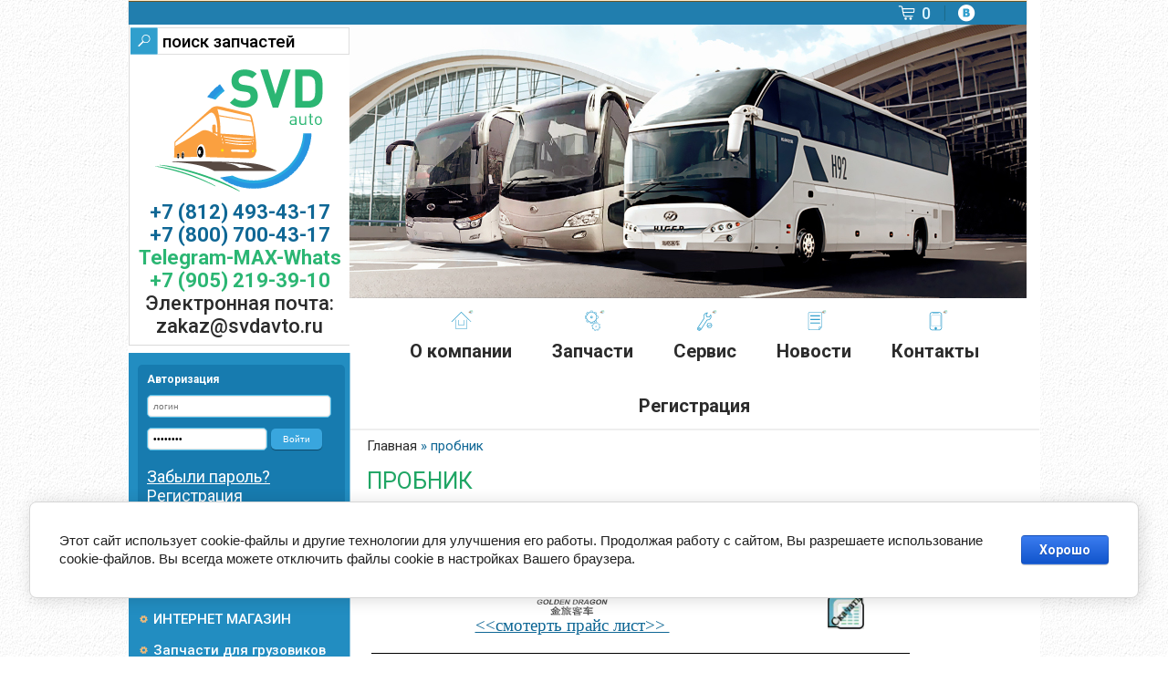

--- FILE ---
content_type: text/html; charset=utf-8
request_url: https://svdavto.ru/probnik-1
body_size: 11809
content:




<!doctype html>
<!--[if lt IE 7]> <html class="no-js lt-ie9 lt-ie8 lt-ie7" lang="ru"> <![endif]-->
<!--[if IE 7]>    <html class="no-js lt-ie9 lt-ie8" lang="ru"> <![endif]-->
<!--[if IE 8]>    <html class="no-js lt-ie9" lang="ru"> <![endif]-->
<!--[if gt IE 8]><!--> 
<html class="no-js" lang="ru"> <!--<![endif]-->

<head>
<meta name="robots" content="all" />
<meta http-equiv="Content-Type" content="text/html; charset=UTF-8" />
<meta name="description" content="пробник" />
<meta name="keywords" content="пробник" />
<meta name="SKYPE_TOOLBAR" content="SKYPE_TOOLBAR_PARSER_COMPATIBLE" />
<title>
пробник
</title>
<script src="/g/libs/jquery/1.10.2/jquery.min.js"></script>
<script src="/t/v474/images/modernizr-2.5.3.min.js"></script>
<script src="/g/s3/shop2/fly/0.0.1/s3.shop2.fly.js"></script>

<script>
	$.s3Shop2Fly()
</script>
<script>
	$(window).on("scroll", function() {if ($(window).scrollTop() > 120) $('.order-btn').addClass('show');  else $('.order-btn').removeClass('show');});
</script>

	<link rel="stylesheet" href="/g/css/styles_articles_tpl.css">
<meta name="msvalidate.01" content="C4DAD274F5EDFB735E909AC20D13F6E0" />
<meta name="google-site-verification" content="_Fd4rhfv7z4ahR7EX5WrRGKu0XDTfhIv5O1WD4DZAgU" />
<meta name="yandex-verification" content="0631c4ce9a5c3ef9" />

            <!-- 46b9544ffa2e5e73c3c971fe2ede35a5 -->
            <script src='/shared/s3/js/lang/ru.js'></script>
            <script src='/shared/s3/js/common.min.js'></script>
        <link rel='stylesheet' type='text/css' href='/shared/s3/css/calendar.css' /><link rel='stylesheet' type='text/css' href='/shared/highslide-4.1.13/highslide.min.css'/>
<script type='text/javascript' src='/shared/highslide-4.1.13/highslide-full.packed.js'></script>
<script type='text/javascript'>
hs.graphicsDir = '/shared/highslide-4.1.13/graphics/';
hs.outlineType = null;
hs.showCredits = false;
hs.lang={cssDirection:'ltr',loadingText:'Загрузка...',loadingTitle:'Кликните чтобы отменить',focusTitle:'Нажмите чтобы перенести вперёд',fullExpandTitle:'Увеличить',fullExpandText:'Полноэкранный',previousText:'Предыдущий',previousTitle:'Назад (стрелка влево)',nextText:'Далее',nextTitle:'Далее (стрелка вправо)',moveTitle:'Передвинуть',moveText:'Передвинуть',closeText:'Закрыть',closeTitle:'Закрыть (Esc)',resizeTitle:'Восстановить размер',playText:'Слайд-шоу',playTitle:'Слайд-шоу (пробел)',pauseText:'Пауза',pauseTitle:'Приостановить слайд-шоу (пробел)',number:'Изображение %1/%2',restoreTitle:'Нажмите чтобы посмотреть картинку, используйте мышь для перетаскивания. Используйте клавиши вперёд и назад'};</script>
<link rel="icon" href="/favicon.ico" type="image/x-icon">

<!--s3_require-->
<link rel="stylesheet" href="/g/basestyle/1.0.1/user/user.css" type="text/css"/>
<link rel="stylesheet" href="/g/basestyle/1.0.1/cookie.message/cookie.message.css" type="text/css"/>
<link rel="stylesheet" href="/g/basestyle/1.0.1/user/user.blue.css" type="text/css"/>
<script type="text/javascript" src="/g/basestyle/1.0.1/user/user.js" async></script>
<link rel="stylesheet" href="/g/basestyle/1.0.1/cookie.message/cookie.message.blue.css" type="text/css"/>
<script type="text/javascript" src="/g/basestyle/1.0.1/cookie.message/cookie.message.js" async></script>
<!--/s3_require-->
			
		
		
		
			<link rel="stylesheet" type="text/css" href="/g/shop2v2/default/css/theme.less.css">		
			<script type="text/javascript" src="/g/printme.js"></script>
		<script type="text/javascript" src="/g/shop2v2/default/js/tpl.js"></script>
		<script type="text/javascript" src="/g/shop2v2/default/js/baron.min.js"></script>
		
			<script type="text/javascript" src="/g/shop2v2/default/js/shop2.2.js"></script>
		
	<script type="text/javascript">shop2.init({"productRefs": null,"apiHash": {"getSearchMatches":"6eec9757b7edfba345ab7569f98c9bef","getFolderCustomFields":"9081fc3dca23d0571504dada598fa9ab","getProductListItem":"04957ac986e39fbfecb455c66e365bd8","cartAddItem":"2aae9619748dc5e12f9cf3796617e45f","cartRemoveItem":"91b813ba6eb22d14b13fb72dcaddbf13","cartUpdate":"c0a831c899b66dbfe2810fc6fd63ff78","cartRemoveCoupon":"ce9addba439c5f30504e378386c50d35","cartAddCoupon":"90cdc4016249d5d3c3c7025dbf850f92","deliveryCalc":"0598be68e93e71dc05a9136fee539036","printOrder":"6496af57ed88d1ce918744f76c81da28","cancelOrder":"c6aa552877c256defdf1bef390607917","cancelOrderNotify":"1c5cfcf821716bb80bc6ae0a1ec3c8c5","repeatOrder":"4f39a1d29802d2a2af9b20982ea75603","paymentMethods":"bdee7401e7a5c19a97c8f31e189d753f","compare":"f6eaa8a112ab67ab9bb9bbd1e7c3489e","getPromoProducts":"71eb02a681a4415a083128ae102692b7"},"hash": null,"verId": 277409,"mode": "","step": "","uri": "/internet_magazin","IMAGES_DIR": "/d/","my": {"list_picture_enlarge":true,"accessory":"\u0410\u043a\u0441\u0435\u0441\u0441\u0443\u0430\u0440\u044b","kit":"\u041a\u043e\u043c\u043f\u043b\u0435\u043a\u0442","recommend":"\u0420\u0435\u043a\u043e\u043c\u0435\u043d\u0434\u0443\u0435\u043c\u044b\u0435","similar":"\u041f\u043e\u0445\u043e\u0436\u0438\u0435","modification":"\u041c\u043e\u0434\u0438\u0444\u0438\u043a\u0430\u0446\u0438\u0438"},"shop2_cart_order_payments": 3,"cf_margin_price_enabled": 0,"maps_yandex_key":"","maps_google_key":""});</script>
<style type="text/css">.product-item-thumb {width: 233px;}.product-item-thumb .product-image, .product-item-simple .product-image {height: 233px;width: 233px;}.product-item-thumb .product-amount .amount-title {width: 137px;}.product-item-thumb .product-price {width: 183px;}.shop2-product .product-side-l {width: 400px;}.shop2-product .product-image {height: 255px;width: 400px;}.shop2-product .product-thumbnails li {width: 123px;height: 123px;}</style>
<link href="/t/v474/images/styles.scss.css" rel="stylesheet" type="text/css" />
<link href="https://fonts.googleapis.com/css?family=Roboto:400,500,600,700" rel="stylesheet">
<link href="/t/v474/images/bdr_style.scss.css" rel="stylesheet" type="text/css" />
</head>
<body>
	<div class="site-wrapper">
		<header class="site-header-wrapper">
			<div class="top-panel">
								<div class="select-lang">
					<div id="google_translate_element" style="text-align: center;"></div>
<p style="text-align: center;">
<script type="text/javascript">// <![CDATA[
function googleTranslateElementInit() {
  new google.translate.TranslateElement({pageLanguage: 'ru', includedLanguages: 'be,bg,de,en,et,fr,ja,la,lt,ru,uk,zh-CN,zh-TW'}, 'google_translate_element');
}
// ]]></script>
<script src="//translate.google.com/translate_a/element.js?cb=googleTranslateElementInit" type="text/javascript"></script>
</p>
				</div>
								<div class="s_networks">
															<a href="https://vk.com/prosvdavto">
						<img src="/t/v474/images/vk.png" alt="">
						<img src="/t/v474/images/vk-h.png" alt="">
					</a>
									</div>
				<div class="basket-top">
					<div id="shop2-cart-preview">
	
				<a href="/internet_magazin/cart" class="order-btn"></a>
		<a href="/internet_magazin/cart" class="count">0</a>
</div><!-- Cart Preview -->				</div>
			</div>
			<div class="left-part">
				<nav class="site-search">
				    <form action="/search" class="search-form" method="get">
				      <input name="search" type="text"  class="search-text" placeholder="поиск запчастей" />
				      <input type="submit" class="search-button" value="" />
				    <re-captcha data-captcha="recaptcha"
     data-name="captcha"
     data-sitekey="6LcNwrMcAAAAAOCVMf8ZlES6oZipbnEgI-K9C8ld"
     data-lang="ru"
     data-rsize="invisible"
     data-type="image"
     data-theme="light"></re-captcha></form>
				</nav>
				<div class="site-logo">
					<a href="http://svdavto.ru"><img src="/t/v474/images/logo.png" alt="СВД-СЕРВИС" /></a>
				</div>
								<div class="phones">
				  				  <div><a href="tel:+7 (812) 493-43-17" >+7 (812) 493-43-17</a></div>
				  				  <div><a href="tel:+7 (800) 700-43-17" >+7 (800) 700-43-17</a></div>
				  				  <div><a href="https://t.me/svdavto" style="color:#2BB673">Telegram-MAX-Whats</a></div>
				  				  <div><a href="https://wa.me/+79052193910" style="color:#2BB673">+7 (905) 219-39-10</a></div>
				  				  <div class="phones-desc">
					Электронная почта: zakaz@svdavto.ru
					</div>
				</div>
							</div>
			<div class="right-part" id="verh">
				<div class="header-pic">
					<img src="/t/v474/images/header-pic.jpg" alt="">
				</div>
								<nav class="top-menu">
					<ul>
										<li >
						<a  href="/o-kompanii">
							<div class="menu-ico">
								<img src="/thumb/2/FIMLkndzGAGB87Frt6QbiA/r/d/ico1.png" alt="">
								<img src="/thumb/2/vKAYCunDbfVsI6XbxfUirA/r/d/ico1-h.png" alt="">
							</div>
							<span>О компании</span>
						</a>
					</li>
										<li >
						<a  href="/zapchasti">
							<div class="menu-ico">
								<img src="/thumb/2/Y3-5Uhc3QVhBxyeT8sZKjw/r/d/ico2.png" alt="">
								<img src="/thumb/2/jtUp2FGB9cb9dvhftZYbEg/r/d/ico2-h.png" alt="">
							</div>
							<span>Запчасти</span>
						</a>
					</li>
										<li >
						<a  href="/tehnicheskoe-obsluzhivanie">
							<div class="menu-ico">
								<img src="/thumb/2/eBXdg-WI5q8MyqcyZajgWQ/r/d/ico3.png" alt="">
								<img src="/thumb/2/_ly7fnW-rQxnkkweExhyng/r/d/ico3-h.png" alt="">
							</div>
							<span>Сервис</span>
						</a>
					</li>
										<li >
						<a  href="/novosti">
							<div class="menu-ico">
								<img src="/thumb/2/tilI7N88mqqi5WhBZLTY5w/r/d/ico4.png" alt="">
								<img src="/thumb/2/vgIkLvHOHIiFPpzVbOlG6Q/r/d/ico4-h.png" alt="">
							</div>
							<span>Новости</span>
						</a>
					</li>
										<li >
						<a  href="/contacts">
							<div class="menu-ico">
								<img src="/thumb/2/rmJVJhK9-XiW6zlS90uwTg/r/d/ico5.png" alt="">
								<img src="/thumb/2/QS70gZfm4LbiaoMaFnHl0g/r/d/ico5-h.png" alt="">
							</div>
							<span>Контакты</span>
						</a>
					</li>
										<li >
						<a  href="/users">
							<div class="menu-ico">
								<img src="" alt="">
								<img src="" alt="">
							</div>
							<span>Регистрация</span>
						</a>
					</li>
										</ul>
				</nav>
							</div>
			<div class="clear"></div>
<!-- Dublin Core -->
<meta name="DC.Coverage" CONTENT="World">
<meta name="DC.Rights" CONTENT="СВД-Авто, 2011">
<meta name="DC.creator" content="СВД-Авто">
<meta name="dc.language" content="ru-RU">
<meta name="DC.type" content="Text" >
<meta name="DC.format" content="text/html" >
<meta name="DC.Title" content="пробник">
<meta name="DC.Subject" content="пробник">
<meta name="DC.Description" content="пробник">
<meta name="DC.Identifier" content="http://svdavto.ru/probnik-1">
<!-- Dublin Core -->
<!-- OpenGraph starts here -->
<meta property="og:type" content="article">
<meta property="og:title" content="пробник">
<meta property="og:url" content="http://svdavto.ru/probnik-1">
<meta property="og:description" name="description" content="пробник">
<meta property="og:image" content="http://svdavto.ru/d//">
<!-- OpenGraph ends -->
		</header>
		<div class="site-content-wrapper">
			<div class="site-content">
				<div class="content-column">
					<nav class="wrap-page-path">
						
<div class="page-path" data-url="/probnik-1"><a href="/"><span>Главная</span></a> » <span>пробник</span></div>					</nav>
			          
					 <h1>пробник</h1>
					 					<!-- content --><!--
<br>====================================<br>
start DUMP for alias: <b>user</b><br>
====================================<br>
<pre>&lt;b&gt;user&lt;/b&gt; - empty
</pre>
<br>====================================<br>
end DUMP<br>====================================<br>
-->

<p><br /><span style="font-size: 14pt; font-family: times new roman,times;">Предлагаем вашему вниманию, запасные части на автобусы:<br /></span></p>
<table border="0" class="table0" style="width: 600px; border-color: #62b3c9; border-width: 0px; border-style: solid;">
<tbody>
<tr>
<td>
<div style="text-align: center;"><span style="font-family: times new roman,times; font-size: 14pt;"><a href="/prise-list-na-golden-dragon"><img border="0" height="49" src="/thumb/2/WqqC1IGgEYW5rK1mUw8DVg/180r160/d/goldendragonlogo.gif" style="display: block; margin-left: auto; margin-right: auto;" title="golden-dragon-logo" width="78" /> &lt;&lt;смотерть прайс лист&gt;&gt;&nbsp;</a></span></div>
</td>
<td style="text-align: center;"><span style="font-family: times new roman,times; font-size: 14pt;"><a href="/f/prays-list-golden-dragon.xls">Скачать<br /> <img alt="Значок" height="41" src="/thumb/2/gt7y_JA9c_bF4e7DgejZYw/r/d/%D0%97%D0%BD%D0%B0%D1%87%D0%BE%D0%BA.jpg" style="border-width: 0;" title="" width="40" /> </a></span></td>
</tr>
<tr>
<td colspan="2">
<div style="text-align: center;"><span style="font-family: times new roman,times; font-size: 14pt;"><span style="font-family: times new roman,times; font-size: 14pt;"></span></span><hr /><span style="font-family: times new roman,times; font-size: 14pt;"></span></div>
<span style="font-family: times new roman,times; font-size: 14pt;"></span></td>
</tr>
<tr>
<td style="text-align: center;"><span style="font-family: times new roman,times; font-size: 14pt;"></span><span style="font-family: times new roman,times; font-size: 14pt;"><a href="/prise-list-na-yutong"><span style="font-family: times new roman,times; font-size: 14pt;"><img alt="yutong_11.png" src="/thumb/2/XeqzCoEVEyiPkahkmnwVCw/90r57/d/yutong_11.png" style="border-width: 0;" /></span><br /><span style="font-family: times new roman,times; font-size: 14pt;">&lt;&lt;смотерть прайс лист&gt;&gt;</span></a></span></td>
<td style="text-align: center; vertical-align: middle;">
<p><span style="font-family: times new roman,times; font-size: 14pt;"><a href="/f/yutong.xls">Скачать<br /></a></span><a href="/f/yutong.xls"><img alt="Значок.jpg" src="/thumb/2/YOi8OcRWVEAPEy6VTFSEag/40r40/d/%D0%97%D0%BD%D0%B0%D1%87%D0%BE%D0%BA.jpg" style="border-width: 0;" /></a></p>
</td>
</tr>
<tr>
<td colspan="2" style="text-align: center;"><span style="font-family: times new roman,times; font-size: 14pt;"><span style="font-family: times new roman,times; font-size: 14pt;"></span></span><hr /><span style="font-family: times new roman,times; font-size: 14pt;"></span></td>
</tr>
<tr>
<td style="text-align: center;"><span style="font-family: times new roman,times; font-size: 14pt;"></span><span style="font-family: times new roman,times; font-size: 14pt;"><a href="/prise-list-na-cummins"><span style="font-family: times new roman,times; font-size: 14pt;"><img alt="cummins_2.png" src="/thumb/2/RZ365D1XDkpINHtAMPWLMQ/90r85/d/cummins_2.png" style="border-width: 0;" /></span><br /><span style="font-family: times new roman,times; font-size: 14pt;">&lt;&lt;смотреть прайс лист&gt;&gt;</span></a></span></td>
<td style="text-align: center;">
<p><a href="/f/prays-kammins-25.11.13_1.xls"><span style="font-family: times new roman,times; font-size: 14pt;">Скачать<br /> </span></a><a href="/f/prays-kammins-25.11.13_1.xls"><img alt="Значок.jpg" src="/thumb/2/YOi8OcRWVEAPEy6VTFSEag/40r40/d/%D0%97%D0%BD%D0%B0%D1%87%D0%BE%D0%BA.jpg" /></a></p>
</td>
</tr>
<tr>
<td colspan="2" style="text-align: center;"><span style="font-family: times new roman,times; font-size: 14pt;"><span style="font-family: times new roman,times; font-size: 14pt;"></span></span><hr /><span style="font-family: times new roman,times; font-size: 14pt;"></span></td>
</tr>
<tr>
<td style="text-align: center;"><span style="font-family: times new roman,times; font-size: 14pt;"></span><span style="font-family: times new roman,times; font-size: 14pt;"><a href="/prise-list-na-higer"><span style="font-family: times new roman,times; font-size: 14pt;"><img alt="higer_6.png" src="/thumb/2/U8NSAb0BsiT_uubXWmRNAw/90r70/d/higer_6.png" style="border-width: 0;" /></span><br /><span style="font-family: times new roman,times; font-size: 14pt;">&lt;&lt;смотреть прайс лист&gt;&gt;</span></a></span></td>
<td style="text-align: center;"><span style="font-size: 14pt; font-family: times new roman,times;"><a href="/f/prays-hayger-dlya-sayta.xls">Скачать<br /> </a><a href="/f/prays-hayger-dlya-sayta.xls"><img alt="Значок.jpg" src="/thumb/2/YOi8OcRWVEAPEy6VTFSEag/40r40/d/%D0%97%D0%BD%D0%B0%D1%87%D0%BE%D0%BA.jpg" /></a></span></td>
</tr>
<tr>
<td colspan="2" style="text-align: center;"><span style="font-family: times new roman,times; font-size: 14pt;"><span style="font-family: times new roman,times; font-size: 14pt;"></span></span><hr /><span style="font-family: times new roman,times; font-size: 14pt;"></span><span style="font-size: 14pt; font-family: times new roman,times;"></span></td>
</tr>
<tr>
<td style="text-align: center;"><span style="font-family: times new roman,times; font-size: 14pt;"></span><span style="font-family: times new roman,times; font-size: 14pt;"><a href="/prise-list-na-kinglong"><span style="font-family: times new roman,times; font-size: 14pt;"><img alt="king_8.png" src="/thumb/2/2njcX40dBG3rmGrpFIJXpg/90r66/d/king_8.png" style="border-width: 0;" /></span><br /><span style="font-family: times new roman,times; font-size: 14pt;">&lt;&lt;сомтреть прайс лист&gt;&gt;</span></a></span></td>
<td style="text-align: center;"><span style="font-size: 14pt; font-family: times new roman,times;"><a href="/f/kinglong.xls">Скачать<br /> </a><a href="/f/kinglong.xls"><img alt="Значок.jpg" src="/thumb/2/YOi8OcRWVEAPEy6VTFSEag/40r40/d/%D0%97%D0%BD%D0%B0%D1%87%D0%BE%D0%BA.jpg" /></a></span></td>
</tr>
<tr>
<td colspan="2" style="text-align: center;"><span style="font-family: times new roman,times; font-size: 14pt;"><span style="font-family: times new roman,times; font-size: 14pt;"></span></span><hr /><span style="font-family: times new roman,times; font-size: 14pt;"></span><span style="font-size: 14pt; font-family: times new roman,times;"></span></td>
</tr>
<tr>
<td style="text-align: center;">
<p><span style="font-size: 14pt;"><span style="font-family: Times New Roman;"><a href="/prays-list-na-catepillar"><img alt="cat" height="90" src="/thumb/2/Jfn03EUIZUf_qrBQa6NGSw/90r90/d/cat.png" style="border-width: 0;" width="73" /></a><br /><a href="/prays-list-na-catepillar">&lt;&lt;смотреть прайс лист&gt;&gt; </a><br /></span></span></p>
</td>
<td style="text-align: center;"><span style="font-size: 14pt; font-family: times new roman,times;"><a href="/f/prays-saterpillar-new.xls">Скачать<br /></a><a href="/f/prays-saterpillar-new.xls"><img alt="Значок.jpg" src="/thumb/2/YOi8OcRWVEAPEy6VTFSEag/40r40/d/%D0%97%D0%BD%D0%B0%D1%87%D0%BE%D0%BA.jpg" /></a><br /></span></td>
</tr>
<tr>
<td colspan="2" style="text-align: center;"><hr /><span style="font-size: 14pt; font-family: times new roman,times;"></span></td>
</tr>
<tr>
<td style="text-align: center;"><span style="font-family: times new roman,times; font-size: 14pt;"><span style="font-family: times new roman,times;"><span style="font-family: times new roman,times;"></span></span></span><span style="color: black; font-family: Times New Roman; font-size: 14pt;"><span style="font-size: 14pt;"><span style="font-family: Times New Roman;"><a href="/prays-list-na-liaz"><span style="color: black; font-family: Times New Roman; font-size: 14pt;"><img alt="Лиаз" height="90" src="/thumb/2/qviVqAFVHulpgimb63HLUQ/180r160/d/%D0%9B%D0%B8%D0%B0%D0%B7.jpg" style="border-width: 0;" width="150" /></span><span style="color: black; font-family: Times New Roman; font-size: 14pt;"><br /></span></a><a href="/prays-list-na-liaz"><span style="font-size: 14pt;"><span style="font-family: Times New Roman;">&lt;&lt;смотреть прайс лист&gt;&gt;</span></span></a></span></span><span style="color: black; font-family: Times New Roman; font-size: 14pt;"></span><br /></span><span style="font-family: times new roman,times; font-size: 14pt;"><span style="font-family: times new roman,times;"><span style="font-family: times new roman,times;"></span></span></span><span style="font-family: times new roman,times; font-size: 14pt;"><span style="font-family: times new roman,times;"></span></span></td>
<td style="text-align: center;"><span style="font-size: 14pt; font-family: times new roman,times;"><a href="/f/prays-liaz-dlya-sayta.xls">Скачать<br /></a><a href="/f/prays-liaz-dlya-sayta.xls"><img alt="Значок.jpg" src="/thumb/2/YOi8OcRWVEAPEy6VTFSEag/40r40/d/%D0%97%D0%BD%D0%B0%D1%87%D0%BE%D0%BA.jpg" /></a></span></td>
</tr>
<tr>
<td colspan="2" style="text-align: center;"><span style="color: black; font-family: Times New Roman; font-size: 14pt;"><span style="color: black; font-family: Times New Roman; font-size: 14pt;"><span style="font-size: 14pt;"><span style="font-family: Times New Roman;"></span></span></span></span><hr /><span style="color: black; font-family: Times New Roman; font-size: 14pt;"><span style="font-size: 14pt;"><span style="font-family: Times New Roman;"></span></span></span><span style="font-size: 14pt; font-family: times new roman,times;"></span></td>
</tr>
<tr>
<td style="text-align: center;"><span style="font-size: 14pt; font-family: times new roman,times;"><a href="/prays-list-avtobusy-maz-103-maz-206"><img alt="mazbezfona_12.png" src="/thumb/2/Xme73Um3vn6l-i6q5JBkdQ/90r54/d/mazbezfona_12.png" /></a><a href="/prays-list-avtobusy-maz-103-maz-206"><br />&lt;&lt;смотреть прайс лист&gt;&gt;</a></span></td>
<td style="text-align: center;"><span style="font-size: 14pt; font-family: times new roman,times;"><a href="/f/prays-maz-dlya-sayta_1.xls">Скачать<br /></a><a href="/f/prays-maz-dlya-sayta_1.xls"><img alt="Значок.jpg" src="/thumb/2/YOi8OcRWVEAPEy6VTFSEag/40r40/d/%D0%97%D0%BD%D0%B0%D1%87%D0%BE%D0%BA.jpg" /></a></span></td>
</tr>
<tr>
<td colspan="2" style="text-align: center;"><span style="font-size: 14pt; font-family: times new roman,times;"><span style="font-size: 14pt; font-family: times new roman,times;"></span></span><hr /><span style="font-size: 14pt; font-family: times new roman,times;"></span><span style="font-size: 14pt; font-family: times new roman,times;"></span></td>
</tr>
<tr>
<td style="text-align: center;"><span style="font-size: 14pt; font-family: times new roman,times;"><a href="/prise-list-na-paz-kavz"><img alt="paz_1.gif" height="65" src="/thumb/2/93N-PGjDbz8e7J4IXmFnow/87r90/d/paz_1.gif" width="90" />&nbsp;и <img alt="60_1.gif" src="/thumb/2/clj32WC-waTC1ioWKlNMdQ/87r90/d/60_1.gif" /></a></span><br /><span style="font-size: 14pt; font-family: times new roman,times;"><a href="/prise-list-na-paz-kavz">&lt;&lt;смотреть прайс лист&gt;&gt;</a></span></td>
<td style="text-align: center;"><span style="font-size: 14pt; font-family: times new roman,times;"><a href="/f/prays-paz--kavz.xls">Скачать<br /></a><a href="/f/prays-paz--kavz.xls"><img alt="Значок.jpg" src="/thumb/2/YOi8OcRWVEAPEy6VTFSEag/40r40/d/%D0%97%D0%BD%D0%B0%D1%87%D0%BE%D0%BA.jpg" /></a></span></td>
</tr>
<tr>
<td colspan="2" style="text-align: center;"><span style="font-size: 14pt; font-family: times new roman,times;"><span style="font-size: 14pt; font-family: times new roman,times;"></span></span><hr /><span style="font-size: 14pt; font-family: times new roman,times;"></span><span style="font-size: 14pt; font-family: times new roman,times;"></span></td>
</tr>
<tr>
<td style="text-align: center;"><span style="font-size: 14pt; font-family: times new roman,times;"><img alt="лого ZF" height="60" src="/thumb/2/fYZkInFWK7aQyMNfeYDyNQ/90r90/d/%D0%BB%D0%BE%D0%B3%D0%BE_ZF.jpg" style="border-width: 0;" width="60" /><br /><a href="/prays-list-zf">смотреть прайс лист</a></span></td>
<td style="text-align: center;">
<p><span style="font-size: 14pt; font-family: times new roman,times;"><a href="/f/kopiya-prays-zf-dlya-sayta.xls">Скачать <br /></a><a href="/f/kopiya-prays-zf-dlya-sayta.xls"><img alt="Значок.jpg" src="/thumb/2/YOi8OcRWVEAPEy6VTFSEag/40r40/d/%D0%97%D0%BD%D0%B0%D1%87%D0%BE%D0%BA.jpg" /></a>&nbsp;<br /></span></p>
</td>
</tr>
<tr>
<td colspan="2" style="text-align: center;"><span style="font-size: 14pt; font-family: times new roman,times;"><span style="font-size: 14pt; font-family: times new roman,times;"></span></span><hr /><span style="font-size: 14pt; font-family: times new roman,times;"></span>
<p>&nbsp;</p>
</td>
</tr>
</tbody>
</table>
<p><span style="font-size: 14pt; font-family: times new roman,times;"><span style="font-size: 14pt; font-family: times new roman,times;"><span style="font-size: 14pt; font-family: times new roman,times;">&nbsp;</span><br />Предлагаем Вам запасные части на европейские грузовики и автобусы<br /></span></span>
<table border="0" class="table0" style="width: 600px; height: 96px;">
<tbody>
<tr>
<td style="text-align: center;"><span style="font-size: 14pt; font-family: times new roman,times;"><a href="/f/prays-evropa-dlya-sayta_1.xls"><img alt="mers_4.png" src="/thumb/2/5Fm1HF4-CJzzLhrpuWII1w/90r88/d/mers_4.png" style="border-width: 0;" /></a>&nbsp;&nbsp;</span><br /><a href="/f/prays-evropa-dlya-sayta_1.xls"><span style="font-size: 14pt; font-family: times new roman,times;">&lt;&lt;Скачать&gt;&gt;</span></a></td>
<td style="text-align: center;"><span style="font-size: 14pt; font-family: times new roman,times;"><a href="/f/prays-evropa-dlya-sayta_1.xls"><img alt="man_3.png" height="80" src="/thumb/2/SmVqPQBSJ-GffrgB44tu4Q/637r353/d/man_3.png" style="border-width: 0;" width="134" /></a></span><br /><br /><a href="/f/prays-evropa-dlya-sayta_1.xls"><span style="font-size: 14pt; font-family: times new roman,times;">&lt;&lt;Скачать&gt;&gt;</span></a></td>
<td style="text-align: center;"><span style="font-size: 14pt; font-family: times new roman,times;"><a href="/f/prays-evropa-dlya-sayta_1.xls"><img alt="skania_5.png" src="/thumb/2/MYFpvowHNZbzKCntrbmKAQ/90r86/d/skania_5.png" style="border-width: 0;" /></a></span><br /><a href="/f/prays-evropa-dlya-sayta_1.xls"><span style="font-size: 14pt; font-family: times new roman,times;">&lt;&lt;Скачать&gt;&gt;</span></a></td>
</tr>
<tr>
<td colspan="3" style="text-align: center;"><span style="font-size: 14pt; font-family: times new roman,times;"><span style="font-size: 14pt; font-family: times new roman,times;"></span></span><hr /><span style="font-size: 14pt; font-family: times new roman,times;"></span></td>
</tr>
<tr>
<td style="text-align: center;"><span style="font-size: 14pt; font-family: times new roman,times;"><a href="/f/prays-evropa-dlya-sayta_1.xls"><img alt="daf_1.png" src="/thumb/2/F4KSTbnNR-R9-nEnvnsN2g/90r25/d/daf_1.png" style="border-width: 0;" /><br /></a></span><br /><br /><a href="/f/prays-evropa-dlya-sayta_1.xls"><span style="font-size: 14pt; font-family: times new roman,times;">&lt;&lt;Скачать&gt;&gt;</span></a></td>
<td style="text-align: center;"><span style="font-size: 14pt; font-family: times new roman,times;"><a href="/f/prays-evropa-dlya-sayta_1.xls"><img alt="volvo_6.png" src="/thumb/2/2hLvPFGlycAI9kmx1ETMIw/90r88/d/volvo_6.png" style="border-width: 0;" /></a></span><br /><a href="/f/prays-evropa-dlya-sayta_1.xls"><span style="font-size: 14pt; font-family: times new roman,times;">&lt;&lt;Скачать&gt;&gt;</span></a></td>
<td style="text-align: center;">
<p><span style="font-size: 14pt; font-family: times new roman,times;"><a href="/f/prays-evropa-dlya-sayta_1.xls"><img alt="iveco_2.png" src="/thumb/2/hG9KjURyhcnlvp9hiE13Yg/90r19/d/iveco_2.png" style="border-width: 0;" /></a></span></p>
<p><br /><br /><a href="/f/prays-evropa-dlya-sayta_1.xls"><span style="font-size: 14pt; font-family: times new roman,times;">&lt;&lt;Скачать&gt;&gt;</span></a></p>
</td>
</tr>
<tr>
<td colspan="3" style="text-align: center;"><hr /></td>
</tr>
<tr>
<td style="text-align: center;"></td>
<td style="text-align: center;"><span style="font-size: 14pt; font-family: times new roman,times;"><a href="/f/prays-evropa-dlya-sayta_1.xls"><img alt="renault" height="90" src="/thumb/2/dK3IvvhTY5pf4igTFNeYVw/90r90/d/renault_1.jpg" style="border-width: 0;" width="90" /></a></span><br /><a href="/f/prays-evropa-dlya-sayta_1.xls"><span style="font-size: 14pt; font-family: times new roman,times;">&lt;&lt;Скачать&gt;&gt;</span></a></td>
<td style="text-align: center;"></td>
</tr>
</tbody>
</table>
</p>
<table border="0" class="table0" style="width: 600px;">
<tbody>
<tr>
<td>
<div style="text-align: center;"><span style="font-family: times new roman,times; font-size: 14pt;"><a href="/prays-list-na-shaanxi"><span style="font-family: times new roman,times; font-size: 14pt;"><img alt="shaanxi_10.png" src="/thumb/2/kKAVaxI6mNPmdHLI7XRPIw/90r65/d/shaanxi_10.png" style="border-width: 0;" /></span><br /><span style="font-family: times new roman,times; font-size: 14pt;">&lt;&lt;смотерть прайс лист&gt;&gt;</span></a><br /></span></div>
</td>
<td style="text-align: center;"><a href="/f/prays-shaanxi-f2000-f3000_1.xls"><span style="font-family: times new roman,times; font-size: 14pt;">Скачать<br /></span></a><a href="/f/prays-shaanxi-f2000-f3000_1.xls"><img alt="Значок.jpg" src="/thumb/2/YOi8OcRWVEAPEy6VTFSEag/40r40/d/%D0%97%D0%BD%D0%B0%D1%87%D0%BE%D0%BA.jpg" /></a></td>
</tr>
<tr>
<td colspan="2">
<div style="text-align: center;"><span style="font-family: times new roman,times; font-size: 14pt;"><span style="font-family: times new roman,times; font-size: 14pt;"></span></span><hr /><span style="font-family: times new roman,times; font-size: 14pt;"></span></div>
</td>
</tr>
<tr>
<td style="text-align: center;"><span style="font-family: times new roman,times; font-size: 14pt;"><a href="/prays-list-na-zapchasti-isuzu"><img alt="isuzu_7.png" src="/thumb/2/yljYjhxXdrcCaXNwJGFRZg/90r40/d/isuzu_7.png" style="border-width: 0;" /></a></span><br /><span style="font-family: times new roman,times; font-size: 14pt;"><a href="/prays-list-na-zapchasti-isuzu">&lt;&lt;смотреть прайс лист&gt;&gt;</a></span></td>
<td style="text-align: center;"><span style="font-family: times new roman,times; font-size: 14pt;"><a href="/f/prays-isuzu-sayt.xls">Скачать<br /></a><a href="/f/prays-isuzu-sayt.xls"><img alt="Значок.jpg" src="/thumb/2/YOi8OcRWVEAPEy6VTFSEag/40r40/d/%D0%97%D0%BD%D0%B0%D1%87%D0%BE%D0%BA.jpg" /></a></span></td>
</tr>
</tbody>
</table>
<hr />
<table border="0" class="table0" style="width: 600px;">
<tbody>
<tr>
<td>
<div style="text-align: center;"><span style="font-family: times new roman,times; font-size: 14pt;"><a href="/prays-list-na-iveco"><img alt="iveco" height="70" src="/thumb/2/21SvCPbahJQ6Mm3w4VVwwA/180r160/d/iveco.jpg" style="border-width: 0;" width="148" /></a><br /><span style="font-family: times new roman,times; font-size: 14pt;"><a href="/prays-list-na-iveco">&lt;&lt;смотерть прайс лист&gt;&gt;</a></span><br /></span></div>
</td>
<td style="text-align: center;"><span style="font-family: times new roman,times; font-size: 14pt;"><a href="/f/prays-iveko-dlya-sayta.xls">Скачать<br /></a><a href="/f/prays-iveko-dlya-sayta.xls"><img alt="Значок.jpg" src="/thumb/2/YOi8OcRWVEAPEy6VTFSEag/40r40/d/%D0%97%D0%BD%D0%B0%D1%87%D0%BE%D0%BA.jpg" /></a></span></td>
</tr>
</tbody>
</table>
<hr />
<p>&nbsp;</p>


<!-- /content -->
					 
					 <div class="clear"></div>
				</div>
			</div>
			<aside class="left-column">
				<div class="shop2-block login-form ">
	<div class="block-body">
					<div class="block-title">Авторизация</div>
			<form method="post" action="/users">
				<input type="hidden" name="mode" value="login" />
				<div class="row">
					<input type="text" name="login" id="login" placeholder="логин" tabindex="1" value="" />
				</div>
				<div class="row">
					<input type="password" name="password" id="password" tabindex="2" value="password" />
					<button type="submit" class="signin-btn" tabindex="3">Войти</button>
				</div>
			<re-captcha data-captcha="recaptcha"
     data-name="captcha"
     data-sitekey="6LcNwrMcAAAAAOCVMf8ZlES6oZipbnEgI-K9C8ld"
     data-lang="ru"
     data-rsize="invisible"
     data-type="image"
     data-theme="light"></re-captcha></form>
			<div class="clear-container"></div>
			<p>
				<a href="/users/forgot_password">Забыли пароль?</a><br />
				<a href="/users/register" class="register">Регистрация</a>
			</p>
			</div>
</div>								<nav class="side-menu-wrapper">
					<div class="title">
						Наши услуги:
					</div>
					<ul class="side-menu"><li><a href="/" >ИНТЕРНЕТ МАГАЗИН</a></li><li><a href="/zapchasti-dlya-gruzovikov" >Запчасти для грузовиков</a></li><li><a href="/katalogi" >Каталоги автобусов</a></li><li><a href="/katalog" >Каталоги кпп и мостов ZF MADARA RABA</a></li><li><a href="/vakansii" >Вакансии</a></li><li><a href="/dostavka-zapchastey-i-detaley" >Доставка запчастей</a></li><li><a href="/registratsiya" >Регистрация</a></li><li><a href="/skidki" >Скидки</a></li><li><a href="/kak-sdelat-zakaz" >КАК СДЕЛАТЬ ЗАКАЗ</a></li></ul>				</nav>
												<nav class="catagory-wrapper">
					<div class="title">
						Купить:
					</div>
					<ul class="catagory-menu"><li><a href="/internet_magazin/folder/cummins" >CUMMINS</a></li><li><a href="/internet_magazin/folder/golden_dragon" >GOLDEN DRAGON</a></li><li><a href="/internet_magazin/folder/yutong" >YUTONG</a></li><li><a href="/internet_magazin/folder/king_long" >King Long</a></li><li><a href="/internet_magazin/folder/higer" >HIGER</a></li><li><a href="/internet_magazin/folder/zhong-tong" >Zhong Tong</a></li><li><a href="/internet_magazin/folder/jac" >JAC6120HK</a></li><li><a href="/internet_magazin/folder/paz" >Павловский АЗ</a></li><li><a href="/internet_magazin/folder/5297-5299" >5297-5299</a></li><li><a href="/internet_magazin/folder/amaz" >АМАЗ</a></li><li><a href="/internet_magazin/folder/liaz" >ЛиаЗ</a></li><li><a href="/internet_magazin/folder/caterpillar-3116-3126" >CATERPILLAR-3116/ 3126</a></li><li><a href="/internet_magazin/folder/volgabus" >VOLGABUS</a></li><li><a href="/internet_magazin/isuzu" >ISUZU</a></li><li><a href="/internet_magazin/folder/sceplenie" >СЦЕПЛЕНИЕ</a></li><li><a href="/internet_magazin/folder/zf" >КПП  ZF и Fast-Gear</a></li><li><a href="/internet_magazin/folder/filtra" >ФИЛЬТРА</a></li><li><a href="/internet_magazin/folder/remni" >РЕМНИ</a></li><li><a href="/internet_magazin/folder/am" >АМ</a></li><li><a href="/internet_magazin/folder/maz" >МАЗ</a></li><li><a href="/internet_magazin/folder/dvigateli-yuchai" >Двигатели YUCHAI</a></li><li><a href="/internet_magazin/folder/dvigateli-sinotrak" >Двигатели SINOTRAK , WEICHAI POWER  WD/WP</a></li><li><a href="/internet_magazin/folder/howo-shaanxi" >SITRAK SHACMAN FAW Beifang Benchi</a></li><li><a href="/internet_magazin/folder/dopolnitelnoe-oborudovanie" >Дополнительное оборудование</a></li><li><a href="/internet_magazin/folder/lotos" >LOTOS</a></li></ul>				</nav>
												<div class="articles-block-wrapper">
					<div class="articles-block-title">Ремонт на выезде</div>
					<div class="articles-block">
					<img src="/thumb/2/AcYyXCzTtU-4qr0nyTDwKA/r/d/vyezdnoy-remont_320px.jpg" style="margin-top: -25px;" width="95%"/>
					</div>
					<div class="articles-block-title">Новости:</div>
					<div class="articles-block">
																		<article class="articles-block-item">
							<div class="articles-title">
								<a href="/novosti/news_post/comtrans-international-i-urbantrans">COMTRANS International и URBANTRANS
								</a> </div>
							<div class="articles-announce"><p>С 10 по 13 декабря 2024 года в ЦВК Экспоцентр одновременно прошли: международная выставка коммерческих автомобилей <b>COMTRANS </b><b>International</b> и выставка автобусов <b>URBANTRANS</b><b>.</b>В выставках приняли участие <b>227 компаний из 4-х стран мира: Россия, Белоруссия, Китай и Турция.</b></p>
&nbsp;

<p>&nbsp;</p>

<p>&nbsp;</p></div>
						</article>
																								<article class="articles-block-item">
							<div class="articles-title">
								<a href="/novosti/news_post/comtrans-2023">COMTRANS  2023
								</a> </div>
							<div class="articles-announce"><p>С 5 по 8 сентября 2023 года в Москве, в ЦВК Экспоцентр состоялась крупнейшая в России и Восточной Европе международная выставка коммерческих автомобилей COMTRANS 2023.</p>

<p>&nbsp;</p></div>
						</article>
																								<article class="articles-block-item">
							<div class="articles-title">
								<a href="/novosti/news_post/dvigateli-yuchai">двигатели YUCHAI
								</a> </div>
							<div class="articles-announce">Компания Yuchai занимает первое место по результатам оценки Национального центра корпоративных технологий КНР в 2021 году.</div>
						</article>
																																									</div>					
				</div>
											</aside>
			<div class="clear"></div>
		</div>
		<div class="clear-footer"></div>
	</div>
	<footer class="footer-wrapper">
					<nav class="bottom-menu">
				<ul>
								<li ><a  href="/o-kompanii">О компании</a></li>
								<li ><a  href="/zapchasti">Запчасти</a></li>
								<li ><a  href="/tehnicheskoe-obsluzhivanie">Сервис</a></li>
								<li ><a  href="/novosti">Новости</a></li>
								<li ><a  href="/contacts">Контакты</a></li>
								<li ><a  href="/users">Регистрация</a></li>
								<li><a href="#verh">Наверх</a></li>
				</ul>
			</nav>
						<div class="clear"></div>
		<div class="footer">
			<div class="s_networks_2">
								<a href="https://vk.com/prosvdavto">
					<img src="/t/v474/images/vk2.png" alt="">
					<img src="/t/v474/images/vk2-h.png" alt="">
				</a>
											</div>
			<div class="right-part">
				<div class="mega">
				<p>Сайт создан на платформе <a href="http://megagroup.ru/?referer=ag82">Мегагрупп</a>, обслуживание и развитие сайта <a href="https://yakovkaz.ru">Команда "YakovkaZ"</a></p>
				</div>
				<div class="copyrights">
												&copy; 2011 - 2026 СВД-СЕРВИС
				</div>
			</div>
			<div class="counters">
			<!--LiveInternet counter--><script type="text/javascript"><!--
document.write("<a href='http://www.liveinternet.ru/click' "+
"target=_blank><img src='//counter.yadro.ru/hit?t14.4;r"+
escape(document.referrer)+((typeof(screen)=="undefined")?"":
";s"+screen.width+"*"+screen.height+"*"+(screen.colorDepth?
screen.colorDepth:screen.pixelDepth))+";u"+escape(document.URL)+
";"+Math.random()+
"' alt='' title='LiveInternet: показано число просмотров за 24"+
" часа, посетителей за 24 часа и за сегодня' "+
"border='0' width='88' height='31'><\/a>")
//--></script><!--/LiveInternet-->

<meta name='yandex-verification' content='69508768469a6114' />
<!-- Yandex.Metrika counter -->
<script type="text/javascript">
(function (d, w, c) {
    (w[c] = w[c] || []).push(function() {
        try {
            w.yaCounter22846255 = new Ya.Metrika({id:22846255,
                    webvisor:true,
                    clickmap:true,
                    trackLinks:true,
                    accurateTrackBounce:true});
        } catch(e) { }
    });

    var n = d.getElementsByTagName("script")[0],
        s = d.createElement("script"),
        f = function () { n.parentNode.insertBefore(s, n); };
    s.type = "text/javascript";
    s.async = true;
    s.src = (d.location.protocol == "https:" ? "https:" : "http:") + "//mc.yandex.ru/metrika/watch.js";

    if (w.opera == "[object Opera]") {
        d.addEventListener("DOMContentLoaded", f, false);
    } else { f(); }
})(document, window, "yandex_metrika_callbacks");
</script>
<noscript><div><img src="//mc.yandex.ru/watch/22846255" style="position:absolute; left:-9999px;" alt="" /></div></noscript>
<!-- /Yandex.Metrika counter -->

<meta name="google-translate-customization" content="bbbeb42d21d6ee58-b6c03f3c928a8de0-ge5faebfec7eeda02-b"></meta>
<!--__INFO2026-01-21 01:03:43INFO__-->

			</div> 
		</div>
	</footer>
<!-- 1119 -->

<!-- assets.bottom -->
<!-- </noscript></script></style> -->
<script src="/my/s3/js/site.min.js?1768977519" ></script>
<script src="/my/s3/js/site/defender.min.js?1768977519" ></script>
<script >/*<![CDATA[*/
var megacounter_key="fb4a1509597fd0bab2eedf1fb38962b4";
(function(d){
    var s = d.createElement("script");
    s.src = "//counter.megagroup.ru/loader.js?"+new Date().getTime();
    s.async = true;
    d.getElementsByTagName("head")[0].appendChild(s);
})(document);
/*]]>*/</script>


					<!--noindex-->
		<div id="s3-cookie-message" class="s3-cookie-message-wrap">
			<div class="s3-cookie-message">
				<div class="s3-cookie-message__text">
					Этот сайт использует cookie-файлы и другие технологии для улучшения его работы. Продолжая работу с сайтом, Вы разрешаете использование cookie-файлов. Вы всегда можете отключить файлы cookie в настройках Вашего браузера.
				</div>
				<div class="s3-cookie-message__btn">
					<div id="s3-cookie-message__btn" class="g-button">
						Хорошо
					</div>
				</div>
			</div>
		</div>
		<!--/noindex-->
	
<script >/*<![CDATA[*/
$ite.start({"sid":276538,"vid":277409,"aid":18948,"stid":1,"cp":21,"active":true,"domain":"svdavto.ru","lang":"ru","trusted":false,"debug":false,"captcha":3,"onetap":[{"provider":"vkontakte","provider_id":"51980656","code_verifier":"wYYYZyWTlzZlZZ2dTAY02MOD4jkZIMQjOTgJTjTAZc5"}]});
/*]]>*/</script>
<!-- /assets.bottom -->
</body>
</html>

--- FILE ---
content_type: text/css
request_url: https://svdavto.ru/t/v474/images/bdr_style.scss.css
body_size: 260
content:
.site-wrapper .site-content-wrapper .left-column .side-menu-wrapper > .side-menu > li.active .level-2 li a {
  background: none; }

.site-wrapper .site-header-wrapper .basket-top .count {
  position: relative; }
  .site-wrapper .site-header-wrapper .basket-top .count:after {
    content: '';
    position: absolute;
    left: -26px;
    top: 2px;
    background: url(basket-ico.png) no-repeat 0 0px;
    width: 19px;
    height: 16px; }

.site-wrapper .site-header-wrapper .basket-top {
  background: none; }

.shop2-product .form-add .product-price, .product-item-thumb .product-price {
  display: none; }

table.shop2-cart-table td.cart-price {
  opacity: 0; }

.site-wrapper .site-header-wrapper .left-part .phones .phones-desc {
  font-size: 22px;
  width: auto; }


--- FILE ---
content_type: text/javascript
request_url: https://counter.megagroup.ru/fb4a1509597fd0bab2eedf1fb38962b4.js?r=&s=1280*720*24&u=https%3A%2F%2Fsvdavto.ru%2Fprobnik-1&t=%D0%BF%D1%80%D0%BE%D0%B1%D0%BD%D0%B8%D0%BA&fv=0,0&en=1&rld=0&fr=0&callback=_sntnl1768989622550&1768989622550
body_size: 96
content:
//:1
_sntnl1768989622550({date:"Wed, 21 Jan 2026 10:00:22 GMT", res:"1"})